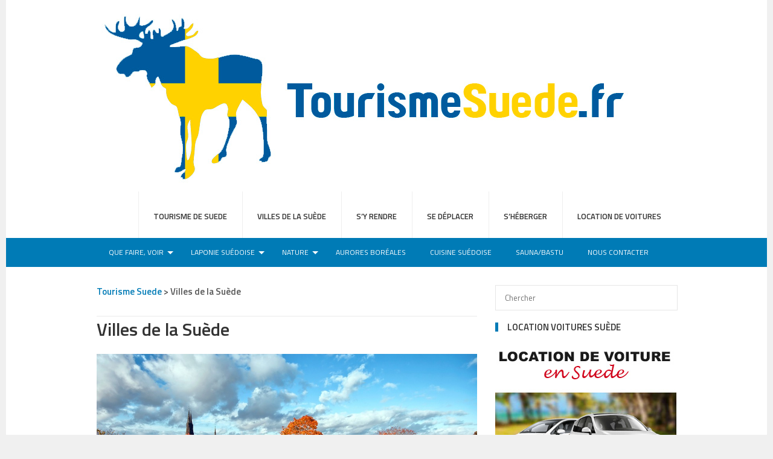

--- FILE ---
content_type: text/html; charset=UTF-8
request_url: https://www.tourismesuede.fr/villes-la-suede/
body_size: 14275
content:
<!DOCTYPE html>
<html class="no-js" lang="es">
<head>
<meta charset="UTF-8">
<meta name="viewport" content="width=device-width, initial-scale=1">
<title>Villes de la Suède - Tourisme Suede</title>
<link rel="profile" href="http://gmpg.org/xfn/11">
<link rel="pingback" href="https://www.tourismesuede.fr/xmlrpc.php">

<meta name='robots' content='index, follow, max-image-preview:large, max-snippet:-1, max-video-preview:-1' />
	<style>img:is([sizes="auto" i], [sizes^="auto," i]) { contain-intrinsic-size: 3000px 1500px }</style>
	
	<!-- This site is optimized with the Yoast SEO plugin v25.8 - https://yoast.com/wordpress/plugins/seo/ -->
	<meta name="description" content="Villes de Suède. La capitale de la Suède, Stockholm, Kiruna, Goteborg, Visby, Malmo, Uppsala, Vasteras, Umea, Fjalbacka" />
	<link rel="canonical" href="https://www.tourismesuede.fr/villes-la-suede/" />
	<meta property="og:locale" content="es_ES" />
	<meta property="og:type" content="article" />
	<meta property="og:title" content="Villes de la Suède - Tourisme Suede" />
	<meta property="og:description" content="Villes de Suède. La capitale de la Suède, Stockholm, Kiruna, Goteborg, Visby, Malmo, Uppsala, Vasteras, Umea, Fjalbacka" />
	<meta property="og:url" content="https://www.tourismesuede.fr/villes-la-suede/" />
	<meta property="og:site_name" content="Tourisme Suede" />
	<meta property="article:modified_time" content="2022-11-15T22:31:46+00:00" />
	<meta property="og:image" content="https://www.tourismesuede.fr/wp-content/uploads/2018/01/uppsala-suede-voyager.jpg" />
	<meta name="twitter:card" content="summary_large_image" />
	<meta name="twitter:label1" content="Tiempo de lectura" />
	<meta name="twitter:data1" content="4 minutos" />
	<script type="application/ld+json" class="yoast-schema-graph">{"@context":"https://schema.org","@graph":[{"@type":"WebPage","@id":"https://www.tourismesuede.fr/villes-la-suede/","url":"https://www.tourismesuede.fr/villes-la-suede/","name":"Villes de la Suède - Tourisme Suede","isPartOf":{"@id":"https://www.tourismesuede.fr/#website"},"primaryImageOfPage":{"@id":"https://www.tourismesuede.fr/villes-la-suede/#primaryimage"},"image":{"@id":"https://www.tourismesuede.fr/villes-la-suede/#primaryimage"},"thumbnailUrl":"https://www.tourismesuede.fr/wp-content/uploads/2018/01/uppsala-suede-voyager.jpg","datePublished":"2018-01-14T01:21:19+00:00","dateModified":"2022-11-15T22:31:46+00:00","description":"Villes de Suède. La capitale de la Suède, Stockholm, Kiruna, Goteborg, Visby, Malmo, Uppsala, Vasteras, Umea, Fjalbacka","breadcrumb":{"@id":"https://www.tourismesuede.fr/villes-la-suede/#breadcrumb"},"inLanguage":"es","potentialAction":[{"@type":"ReadAction","target":["https://www.tourismesuede.fr/villes-la-suede/"]}]},{"@type":"ImageObject","inLanguage":"es","@id":"https://www.tourismesuede.fr/villes-la-suede/#primaryimage","url":"https://www.tourismesuede.fr/wp-content/uploads/2018/01/uppsala-suede-voyager.jpg","contentUrl":"https://www.tourismesuede.fr/wp-content/uploads/2018/01/uppsala-suede-voyager.jpg","width":960,"height":510,"caption":"Uppsalla, vieille ville universitaire."},{"@type":"BreadcrumbList","@id":"https://www.tourismesuede.fr/villes-la-suede/#breadcrumb","itemListElement":[{"@type":"ListItem","position":1,"name":"Portada","item":"https://www.tourismesuede.fr/"},{"@type":"ListItem","position":2,"name":"Villes de la Suède"}]},{"@type":"WebSite","@id":"https://www.tourismesuede.fr/#website","url":"https://www.tourismesuede.fr/","name":"Tourisme Suede","description":"Guide de voyages Suede","potentialAction":[{"@type":"SearchAction","target":{"@type":"EntryPoint","urlTemplate":"https://www.tourismesuede.fr/?s={search_term_string}"},"query-input":{"@type":"PropertyValueSpecification","valueRequired":true,"valueName":"search_term_string"}}],"inLanguage":"es"}]}</script>
	<!-- / Yoast SEO plugin. -->


<link rel='dns-prefetch' href='//fonts.googleapis.com' />
<link rel="alternate" type="application/rss+xml" title="Tourisme Suede &raquo; Feed" href="https://www.tourismesuede.fr/feed/" />
<link rel="alternate" type="application/rss+xml" title="Tourisme Suede &raquo; Feed de los comentarios" href="https://www.tourismesuede.fr/comments/feed/" />
<script type="text/javascript">
/* <![CDATA[ */
window._wpemojiSettings = {"baseUrl":"https:\/\/s.w.org\/images\/core\/emoji\/16.0.1\/72x72\/","ext":".png","svgUrl":"https:\/\/s.w.org\/images\/core\/emoji\/16.0.1\/svg\/","svgExt":".svg","source":{"concatemoji":"https:\/\/www.tourismesuede.fr\/wp-includes\/js\/wp-emoji-release.min.js?ver=6.8.3"}};
/*! This file is auto-generated */
!function(s,n){var o,i,e;function c(e){try{var t={supportTests:e,timestamp:(new Date).valueOf()};sessionStorage.setItem(o,JSON.stringify(t))}catch(e){}}function p(e,t,n){e.clearRect(0,0,e.canvas.width,e.canvas.height),e.fillText(t,0,0);var t=new Uint32Array(e.getImageData(0,0,e.canvas.width,e.canvas.height).data),a=(e.clearRect(0,0,e.canvas.width,e.canvas.height),e.fillText(n,0,0),new Uint32Array(e.getImageData(0,0,e.canvas.width,e.canvas.height).data));return t.every(function(e,t){return e===a[t]})}function u(e,t){e.clearRect(0,0,e.canvas.width,e.canvas.height),e.fillText(t,0,0);for(var n=e.getImageData(16,16,1,1),a=0;a<n.data.length;a++)if(0!==n.data[a])return!1;return!0}function f(e,t,n,a){switch(t){case"flag":return n(e,"\ud83c\udff3\ufe0f\u200d\u26a7\ufe0f","\ud83c\udff3\ufe0f\u200b\u26a7\ufe0f")?!1:!n(e,"\ud83c\udde8\ud83c\uddf6","\ud83c\udde8\u200b\ud83c\uddf6")&&!n(e,"\ud83c\udff4\udb40\udc67\udb40\udc62\udb40\udc65\udb40\udc6e\udb40\udc67\udb40\udc7f","\ud83c\udff4\u200b\udb40\udc67\u200b\udb40\udc62\u200b\udb40\udc65\u200b\udb40\udc6e\u200b\udb40\udc67\u200b\udb40\udc7f");case"emoji":return!a(e,"\ud83e\udedf")}return!1}function g(e,t,n,a){var r="undefined"!=typeof WorkerGlobalScope&&self instanceof WorkerGlobalScope?new OffscreenCanvas(300,150):s.createElement("canvas"),o=r.getContext("2d",{willReadFrequently:!0}),i=(o.textBaseline="top",o.font="600 32px Arial",{});return e.forEach(function(e){i[e]=t(o,e,n,a)}),i}function t(e){var t=s.createElement("script");t.src=e,t.defer=!0,s.head.appendChild(t)}"undefined"!=typeof Promise&&(o="wpEmojiSettingsSupports",i=["flag","emoji"],n.supports={everything:!0,everythingExceptFlag:!0},e=new Promise(function(e){s.addEventListener("DOMContentLoaded",e,{once:!0})}),new Promise(function(t){var n=function(){try{var e=JSON.parse(sessionStorage.getItem(o));if("object"==typeof e&&"number"==typeof e.timestamp&&(new Date).valueOf()<e.timestamp+604800&&"object"==typeof e.supportTests)return e.supportTests}catch(e){}return null}();if(!n){if("undefined"!=typeof Worker&&"undefined"!=typeof OffscreenCanvas&&"undefined"!=typeof URL&&URL.createObjectURL&&"undefined"!=typeof Blob)try{var e="postMessage("+g.toString()+"("+[JSON.stringify(i),f.toString(),p.toString(),u.toString()].join(",")+"));",a=new Blob([e],{type:"text/javascript"}),r=new Worker(URL.createObjectURL(a),{name:"wpTestEmojiSupports"});return void(r.onmessage=function(e){c(n=e.data),r.terminate(),t(n)})}catch(e){}c(n=g(i,f,p,u))}t(n)}).then(function(e){for(var t in e)n.supports[t]=e[t],n.supports.everything=n.supports.everything&&n.supports[t],"flag"!==t&&(n.supports.everythingExceptFlag=n.supports.everythingExceptFlag&&n.supports[t]);n.supports.everythingExceptFlag=n.supports.everythingExceptFlag&&!n.supports.flag,n.DOMReady=!1,n.readyCallback=function(){n.DOMReady=!0}}).then(function(){return e}).then(function(){var e;n.supports.everything||(n.readyCallback(),(e=n.source||{}).concatemoji?t(e.concatemoji):e.wpemoji&&e.twemoji&&(t(e.twemoji),t(e.wpemoji)))}))}((window,document),window._wpemojiSettings);
/* ]]> */
</script>
<style id='wp-emoji-styles-inline-css' type='text/css'>

	img.wp-smiley, img.emoji {
		display: inline !important;
		border: none !important;
		box-shadow: none !important;
		height: 1em !important;
		width: 1em !important;
		margin: 0 0.07em !important;
		vertical-align: -0.1em !important;
		background: none !important;
		padding: 0 !important;
	}
</style>
<link rel='stylesheet' id='wp-block-library-css' href='https://www.tourismesuede.fr/wp-includes/css/dist/block-library/style.min.css?ver=6.8.3' type='text/css' media='all' />
<style id='classic-theme-styles-inline-css' type='text/css'>
/*! This file is auto-generated */
.wp-block-button__link{color:#fff;background-color:#32373c;border-radius:9999px;box-shadow:none;text-decoration:none;padding:calc(.667em + 2px) calc(1.333em + 2px);font-size:1.125em}.wp-block-file__button{background:#32373c;color:#fff;text-decoration:none}
</style>
<style id='global-styles-inline-css' type='text/css'>
:root{--wp--preset--aspect-ratio--square: 1;--wp--preset--aspect-ratio--4-3: 4/3;--wp--preset--aspect-ratio--3-4: 3/4;--wp--preset--aspect-ratio--3-2: 3/2;--wp--preset--aspect-ratio--2-3: 2/3;--wp--preset--aspect-ratio--16-9: 16/9;--wp--preset--aspect-ratio--9-16: 9/16;--wp--preset--color--black: #000000;--wp--preset--color--cyan-bluish-gray: #abb8c3;--wp--preset--color--white: #ffffff;--wp--preset--color--pale-pink: #f78da7;--wp--preset--color--vivid-red: #cf2e2e;--wp--preset--color--luminous-vivid-orange: #ff6900;--wp--preset--color--luminous-vivid-amber: #fcb900;--wp--preset--color--light-green-cyan: #7bdcb5;--wp--preset--color--vivid-green-cyan: #00d084;--wp--preset--color--pale-cyan-blue: #8ed1fc;--wp--preset--color--vivid-cyan-blue: #0693e3;--wp--preset--color--vivid-purple: #9b51e0;--wp--preset--gradient--vivid-cyan-blue-to-vivid-purple: linear-gradient(135deg,rgba(6,147,227,1) 0%,rgb(155,81,224) 100%);--wp--preset--gradient--light-green-cyan-to-vivid-green-cyan: linear-gradient(135deg,rgb(122,220,180) 0%,rgb(0,208,130) 100%);--wp--preset--gradient--luminous-vivid-amber-to-luminous-vivid-orange: linear-gradient(135deg,rgba(252,185,0,1) 0%,rgba(255,105,0,1) 100%);--wp--preset--gradient--luminous-vivid-orange-to-vivid-red: linear-gradient(135deg,rgba(255,105,0,1) 0%,rgb(207,46,46) 100%);--wp--preset--gradient--very-light-gray-to-cyan-bluish-gray: linear-gradient(135deg,rgb(238,238,238) 0%,rgb(169,184,195) 100%);--wp--preset--gradient--cool-to-warm-spectrum: linear-gradient(135deg,rgb(74,234,220) 0%,rgb(151,120,209) 20%,rgb(207,42,186) 40%,rgb(238,44,130) 60%,rgb(251,105,98) 80%,rgb(254,248,76) 100%);--wp--preset--gradient--blush-light-purple: linear-gradient(135deg,rgb(255,206,236) 0%,rgb(152,150,240) 100%);--wp--preset--gradient--blush-bordeaux: linear-gradient(135deg,rgb(254,205,165) 0%,rgb(254,45,45) 50%,rgb(107,0,62) 100%);--wp--preset--gradient--luminous-dusk: linear-gradient(135deg,rgb(255,203,112) 0%,rgb(199,81,192) 50%,rgb(65,88,208) 100%);--wp--preset--gradient--pale-ocean: linear-gradient(135deg,rgb(255,245,203) 0%,rgb(182,227,212) 50%,rgb(51,167,181) 100%);--wp--preset--gradient--electric-grass: linear-gradient(135deg,rgb(202,248,128) 0%,rgb(113,206,126) 100%);--wp--preset--gradient--midnight: linear-gradient(135deg,rgb(2,3,129) 0%,rgb(40,116,252) 100%);--wp--preset--font-size--small: 13px;--wp--preset--font-size--medium: 20px;--wp--preset--font-size--large: 36px;--wp--preset--font-size--x-large: 42px;--wp--preset--spacing--20: 0.44rem;--wp--preset--spacing--30: 0.67rem;--wp--preset--spacing--40: 1rem;--wp--preset--spacing--50: 1.5rem;--wp--preset--spacing--60: 2.25rem;--wp--preset--spacing--70: 3.38rem;--wp--preset--spacing--80: 5.06rem;--wp--preset--shadow--natural: 6px 6px 9px rgba(0, 0, 0, 0.2);--wp--preset--shadow--deep: 12px 12px 50px rgba(0, 0, 0, 0.4);--wp--preset--shadow--sharp: 6px 6px 0px rgba(0, 0, 0, 0.2);--wp--preset--shadow--outlined: 6px 6px 0px -3px rgba(255, 255, 255, 1), 6px 6px rgba(0, 0, 0, 1);--wp--preset--shadow--crisp: 6px 6px 0px rgba(0, 0, 0, 1);}:where(.is-layout-flex){gap: 0.5em;}:where(.is-layout-grid){gap: 0.5em;}body .is-layout-flex{display: flex;}.is-layout-flex{flex-wrap: wrap;align-items: center;}.is-layout-flex > :is(*, div){margin: 0;}body .is-layout-grid{display: grid;}.is-layout-grid > :is(*, div){margin: 0;}:where(.wp-block-columns.is-layout-flex){gap: 2em;}:where(.wp-block-columns.is-layout-grid){gap: 2em;}:where(.wp-block-post-template.is-layout-flex){gap: 1.25em;}:where(.wp-block-post-template.is-layout-grid){gap: 1.25em;}.has-black-color{color: var(--wp--preset--color--black) !important;}.has-cyan-bluish-gray-color{color: var(--wp--preset--color--cyan-bluish-gray) !important;}.has-white-color{color: var(--wp--preset--color--white) !important;}.has-pale-pink-color{color: var(--wp--preset--color--pale-pink) !important;}.has-vivid-red-color{color: var(--wp--preset--color--vivid-red) !important;}.has-luminous-vivid-orange-color{color: var(--wp--preset--color--luminous-vivid-orange) !important;}.has-luminous-vivid-amber-color{color: var(--wp--preset--color--luminous-vivid-amber) !important;}.has-light-green-cyan-color{color: var(--wp--preset--color--light-green-cyan) !important;}.has-vivid-green-cyan-color{color: var(--wp--preset--color--vivid-green-cyan) !important;}.has-pale-cyan-blue-color{color: var(--wp--preset--color--pale-cyan-blue) !important;}.has-vivid-cyan-blue-color{color: var(--wp--preset--color--vivid-cyan-blue) !important;}.has-vivid-purple-color{color: var(--wp--preset--color--vivid-purple) !important;}.has-black-background-color{background-color: var(--wp--preset--color--black) !important;}.has-cyan-bluish-gray-background-color{background-color: var(--wp--preset--color--cyan-bluish-gray) !important;}.has-white-background-color{background-color: var(--wp--preset--color--white) !important;}.has-pale-pink-background-color{background-color: var(--wp--preset--color--pale-pink) !important;}.has-vivid-red-background-color{background-color: var(--wp--preset--color--vivid-red) !important;}.has-luminous-vivid-orange-background-color{background-color: var(--wp--preset--color--luminous-vivid-orange) !important;}.has-luminous-vivid-amber-background-color{background-color: var(--wp--preset--color--luminous-vivid-amber) !important;}.has-light-green-cyan-background-color{background-color: var(--wp--preset--color--light-green-cyan) !important;}.has-vivid-green-cyan-background-color{background-color: var(--wp--preset--color--vivid-green-cyan) !important;}.has-pale-cyan-blue-background-color{background-color: var(--wp--preset--color--pale-cyan-blue) !important;}.has-vivid-cyan-blue-background-color{background-color: var(--wp--preset--color--vivid-cyan-blue) !important;}.has-vivid-purple-background-color{background-color: var(--wp--preset--color--vivid-purple) !important;}.has-black-border-color{border-color: var(--wp--preset--color--black) !important;}.has-cyan-bluish-gray-border-color{border-color: var(--wp--preset--color--cyan-bluish-gray) !important;}.has-white-border-color{border-color: var(--wp--preset--color--white) !important;}.has-pale-pink-border-color{border-color: var(--wp--preset--color--pale-pink) !important;}.has-vivid-red-border-color{border-color: var(--wp--preset--color--vivid-red) !important;}.has-luminous-vivid-orange-border-color{border-color: var(--wp--preset--color--luminous-vivid-orange) !important;}.has-luminous-vivid-amber-border-color{border-color: var(--wp--preset--color--luminous-vivid-amber) !important;}.has-light-green-cyan-border-color{border-color: var(--wp--preset--color--light-green-cyan) !important;}.has-vivid-green-cyan-border-color{border-color: var(--wp--preset--color--vivid-green-cyan) !important;}.has-pale-cyan-blue-border-color{border-color: var(--wp--preset--color--pale-cyan-blue) !important;}.has-vivid-cyan-blue-border-color{border-color: var(--wp--preset--color--vivid-cyan-blue) !important;}.has-vivid-purple-border-color{border-color: var(--wp--preset--color--vivid-purple) !important;}.has-vivid-cyan-blue-to-vivid-purple-gradient-background{background: var(--wp--preset--gradient--vivid-cyan-blue-to-vivid-purple) !important;}.has-light-green-cyan-to-vivid-green-cyan-gradient-background{background: var(--wp--preset--gradient--light-green-cyan-to-vivid-green-cyan) !important;}.has-luminous-vivid-amber-to-luminous-vivid-orange-gradient-background{background: var(--wp--preset--gradient--luminous-vivid-amber-to-luminous-vivid-orange) !important;}.has-luminous-vivid-orange-to-vivid-red-gradient-background{background: var(--wp--preset--gradient--luminous-vivid-orange-to-vivid-red) !important;}.has-very-light-gray-to-cyan-bluish-gray-gradient-background{background: var(--wp--preset--gradient--very-light-gray-to-cyan-bluish-gray) !important;}.has-cool-to-warm-spectrum-gradient-background{background: var(--wp--preset--gradient--cool-to-warm-spectrum) !important;}.has-blush-light-purple-gradient-background{background: var(--wp--preset--gradient--blush-light-purple) !important;}.has-blush-bordeaux-gradient-background{background: var(--wp--preset--gradient--blush-bordeaux) !important;}.has-luminous-dusk-gradient-background{background: var(--wp--preset--gradient--luminous-dusk) !important;}.has-pale-ocean-gradient-background{background: var(--wp--preset--gradient--pale-ocean) !important;}.has-electric-grass-gradient-background{background: var(--wp--preset--gradient--electric-grass) !important;}.has-midnight-gradient-background{background: var(--wp--preset--gradient--midnight) !important;}.has-small-font-size{font-size: var(--wp--preset--font-size--small) !important;}.has-medium-font-size{font-size: var(--wp--preset--font-size--medium) !important;}.has-large-font-size{font-size: var(--wp--preset--font-size--large) !important;}.has-x-large-font-size{font-size: var(--wp--preset--font-size--x-large) !important;}
:where(.wp-block-post-template.is-layout-flex){gap: 1.25em;}:where(.wp-block-post-template.is-layout-grid){gap: 1.25em;}
:where(.wp-block-columns.is-layout-flex){gap: 2em;}:where(.wp-block-columns.is-layout-grid){gap: 2em;}
:root :where(.wp-block-pullquote){font-size: 1.5em;line-height: 1.6;}
</style>
<link rel='stylesheet' id='contact-form-7-css' href='https://www.tourismesuede.fr/wp-content/plugins/contact-form-7/includes/css/styles.css?ver=6.1.1' type='text/css' media='all' />
<style id='contact-form-7-inline-css' type='text/css'>
.wpcf7 .wpcf7-recaptcha iframe {margin-bottom: 0;}.wpcf7 .wpcf7-recaptcha[data-align="center"] > div {margin: 0 auto;}.wpcf7 .wpcf7-recaptcha[data-align="right"] > div {margin: 0 0 0 auto;}
</style>
<link rel='stylesheet' id='crp-style-rounded-thumbs-css' href='https://www.tourismesuede.fr/wp-content/plugins/contextual-related-posts/css/rounded-thumbs.min.css?ver=4.1.0' type='text/css' media='all' />
<style id='crp-style-rounded-thumbs-inline-css' type='text/css'>

			.crp_related.crp-rounded-thumbs a {
				width: 150px;
                height: 150px;
				text-decoration: none;
			}
			.crp_related.crp-rounded-thumbs img {
				max-width: 150px;
				margin: auto;
			}
			.crp_related.crp-rounded-thumbs .crp_title {
				width: 100%;
			}
			
</style>
<link rel='stylesheet' id='theworld-fonts-css' href='//fonts.googleapis.com/css?family=Titillium+Web%3A400%2C300%2C300italic%2C400italic%2C600' type='text/css' media='all' />
<link rel='stylesheet' id='theworld-style-css' href='https://www.tourismesuede.fr/wp-content/themes/theworld/style.min.css?ver=6.8.3' type='text/css' media='all' />
<link rel='stylesheet' id='theworld-responsive-css' href='https://www.tourismesuede.fr/wp-content/themes/theworld/assets/css/responsive.css?ver=6.8.3' type='text/css' media='all' />
<link rel='stylesheet' id='theworld-color-schemes-css' href='https://www.tourismesuede.fr/wp-content/themes/theworld/assets/colors/deep-blue.css' type='text/css' media='all' />
<script type="text/javascript" src="https://www.tourismesuede.fr/wp-includes/js/jquery/jquery.min.js?ver=3.7.1" id="jquery-core-js"></script>
<script type="text/javascript" src="https://www.tourismesuede.fr/wp-includes/js/jquery/jquery-migrate.min.js?ver=3.4.1" id="jquery-migrate-js"></script>
<link rel="https://api.w.org/" href="https://www.tourismesuede.fr/wp-json/" /><link rel="alternate" title="JSON" type="application/json" href="https://www.tourismesuede.fr/wp-json/wp/v2/pages/33" /><link rel="EditURI" type="application/rsd+xml" title="RSD" href="https://www.tourismesuede.fr/xmlrpc.php?rsd" />
<meta name="generator" content="WordPress 6.8.3" />
<link rel='shortlink' href='https://www.tourismesuede.fr/?p=33' />
<link rel="alternate" title="oEmbed (JSON)" type="application/json+oembed" href="https://www.tourismesuede.fr/wp-json/oembed/1.0/embed?url=https%3A%2F%2Fwww.tourismesuede.fr%2Fvilles-la-suede%2F" />
<link rel="alternate" title="oEmbed (XML)" type="text/xml+oembed" href="https://www.tourismesuede.fr/wp-json/oembed/1.0/embed?url=https%3A%2F%2Fwww.tourismesuede.fr%2Fvilles-la-suede%2F&#038;format=xml" />
<meta name="template" content="TheWorld 1.0.1" />
<style type="text/css">.broken_link, a.broken_link {
	text-decoration: line-through;
}</style><!--[if lte IE 9]>
<script src="https://www.tourismesuede.fr/wp-content/themes/theworld/assets/js/html5shiv.js"></script>
<![endif]-->
<!-- Global site tag (gtag.js) - Google Analytics -->
<script async src="https://www.googletagmanager.com/gtag/js?id=UA-315178-49"></script>
<script>
  window.dataLayer = window.dataLayer || [];
  function gtag(){dataLayer.push(arguments);}
  gtag('js', new Date());

  gtag('config', 'UA-315178-49');
</script>
	<!-- Google tag (gtag.js) -->
<script async src="https://www.googletagmanager.com/gtag/js?id=G-QT1WQ6D712"></script>
<script>
  window.dataLayer = window.dataLayer || [];
  function gtag(){dataLayer.push(arguments);}
  gtag('js', new Date());

  gtag('config', 'G-QT1WQ6D712');
</script>
</head>

<body class="wp-singular page-template-default page page-id-33 wp-theme-theworld layout-2c-l" itemscope="itemscope" itemtype="http://schema.org/WebPage">

<div id="page" class="hfeed site clearfix">

	<div class="page-wrapper">

		<a id="primary-mobile-menu" class="container" href="#"><i class="fa fa-bars"></i> Primary Menu</a>

			
		<header id="masthead" class="site-header clearfix" role="banner" itemscope="itemscope" itemtype="http://schema.org/WPHeader">

			<div class="container">

				<div class="site-branding">
					<div id="logo" itemscope itemtype="http://schema.org/Brand">
<a href="https://www.tourismesuede.fr" itemprop="url" rel="home">
<img itemprop="logo" src="https://www.tourismesuede.fr/wp-content/uploads/2018/03/logo_tourismesuede.jpg" alt="Tourisme Suede" />
</a>
</div>
				</div>

				
	<nav id="primary-nav" class="main-navigation" role="navigation" itemscope="itemscope" itemtype="http://schema.org/SiteNavigationElement">

		<div class="menu-premier-container"><ul id="primary-menu" class="sf-menu"><li  id="menu-item-32" class="menu-item menu-item-type-post_type menu-item-object-page menu-item-home menu-item-has-children menu-item-32"><a href="https://www.tourismesuede.fr/">Tourisme de Suede</a>
<ul class="sub-menu">
	<li  id="menu-item-1188" class="menu-item menu-item-type-post_type menu-item-object-page menu-item-has-children menu-item-1188"><a href="https://www.tourismesuede.fr/stockholm-capitale-de-la-suede/">Stockholm, capitale de la Suède</a>
	<ul>
		<li  id="menu-item-1187" class="menu-item menu-item-type-post_type menu-item-object-page menu-item-1187"><a href="https://www.tourismesuede.fr/stockholm-pass/">Stockholm Pass, carte de transport et entrée pour les musées</a></li>
		<li  id="menu-item-1184" class="menu-item menu-item-type-post_type menu-item-object-page menu-item-1184"><a href="https://www.tourismesuede.fr/musee-abba/">Musée ABBA Stockholm</a></li>
		<li  id="menu-item-1185" class="menu-item menu-item-type-post_type menu-item-object-page menu-item-1185"><a href="https://www.tourismesuede.fr/noel-a-stockholm/">Noël à Stockholm</a></li>
		<li  id="menu-item-1186" class="menu-item menu-item-type-post_type menu-item-object-page menu-item-1186"><a href="https://www.tourismesuede.fr/skyview-stockholm/">SkyView Stockholm</a></li>
		<li  id="menu-item-1183" class="menu-item menu-item-type-post_type menu-item-object-page menu-item-1183"><a href="https://www.tourismesuede.fr/marches-de-noel-de-stockholm/">Marchés de Noël de Stockholm</a></li>
		<li  id="menu-item-1182" class="menu-item menu-item-type-post_type menu-item-object-page menu-item-1182"><a href="https://www.tourismesuede.fr/croisiere-archipel-de-stockholm/">Croisière archipel de Stockholm</a></li>
		<li  id="menu-item-1181" class="menu-item menu-item-type-post_type menu-item-object-page menu-item-1181"><a href="https://www.tourismesuede.fr/carte-de-stockholm/">Carte de Stockholm</a></li>

	</ul>
</li>
	<li  id="menu-item-432" class="menu-item menu-item-type-post_type menu-item-object-page menu-item-432"><a href="https://www.tourismesuede.fr/laponie-suedoise/">Laponie suédoise</a></li>
	<li  id="menu-item-950" class="menu-item menu-item-type-post_type menu-item-object-page menu-item-950"><a href="https://www.tourismesuede.fr/ile-de-gotland/">Ile de Gotland</a></li>
	<li  id="menu-item-1121" class="menu-item menu-item-type-post_type menu-item-object-page menu-item-1121"><a href="https://www.tourismesuede.fr/voyage-et-voyager-en-suede/">Voyage en Suede</a></li>

</ul>
</li>
<li  id="menu-item-37" class="menu-item menu-item-type-post_type menu-item-object-page current-menu-item page_item page-item-33 current_page_item menu-item-has-children menu-item-37"><a href="https://www.tourismesuede.fr/villes-la-suede/">Villes de la Suède</a>
<ul class="sub-menu">
	<li  id="menu-item-300" class="menu-item menu-item-type-post_type menu-item-object-page menu-item-300"><a href="https://www.tourismesuede.fr/stockholm-capitale-de-la-suede/">Stockholm</a></li>
	<li  id="menu-item-708" class="menu-item menu-item-type-post_type menu-item-object-page menu-item-708"><a href="https://www.tourismesuede.fr/goteborg/">Göteborg</a></li>
	<li  id="menu-item-286" class="menu-item menu-item-type-post_type menu-item-object-page menu-item-286"><a href="https://www.tourismesuede.fr/malmo/">Malmö</a></li>
	<li  id="menu-item-383" class="menu-item menu-item-type-post_type menu-item-object-page menu-item-383"><a href="https://www.tourismesuede.fr/uppsala/">Uppsala</a></li>
	<li  id="menu-item-602" class="menu-item menu-item-type-post_type menu-item-object-page menu-item-602"><a href="https://www.tourismesuede.fr/kiruna-laponie-suedoise/">Kiruna</a></li>
	<li  id="menu-item-1311" class="menu-item menu-item-type-post_type menu-item-object-page menu-item-1311"><a href="https://www.tourismesuede.fr/lulea/">Luleå</a></li>
	<li  id="menu-item-853" class="menu-item menu-item-type-post_type menu-item-object-page menu-item-853"><a href="https://www.tourismesuede.fr/vasteras-et-le-lac-malaren/">Västerås</a></li>
	<li  id="menu-item-545" class="menu-item menu-item-type-post_type menu-item-object-page menu-item-545"><a href="https://www.tourismesuede.fr/umea/">Umeå</a></li>
	<li  id="menu-item-676" class="menu-item menu-item-type-post_type menu-item-object-page menu-item-676"><a href="https://www.tourismesuede.fr/falun/">Falun</a></li>
	<li  id="menu-item-397" class="menu-item menu-item-type-post_type menu-item-object-page menu-item-397"><a href="https://www.tourismesuede.fr/visby-capitale-de-gotland/">Visby &#8211; Gotland</a></li>
	<li  id="menu-item-434" class="menu-item menu-item-type-post_type menu-item-object-page menu-item-has-children menu-item-434"><a href="https://www.tourismesuede.fr/villes-en-laponie-suedoise/">Villes en Laponie suédoise</a>
	<ul>
		<li  id="menu-item-1056" class="menu-item menu-item-type-post_type menu-item-object-page menu-item-1056"><a href="https://www.tourismesuede.fr/overtornea-matarenki/">Övertorneå / Matarenki</a></li>

	</ul>
</li>
	<li  id="menu-item-219" class="menu-item menu-item-type-post_type menu-item-object-page menu-item-219"><a href="https://www.tourismesuede.fr/fjallbacka/">Fjällbacka</a></li>
	<li  id="menu-item-949" class="menu-item menu-item-type-post_type menu-item-object-page menu-item-949"><a href="https://www.tourismesuede.fr/halmstad/">Halmstad</a></li>

</ul>
</li>
<li  id="menu-item-53" class="menu-item menu-item-type-post_type menu-item-object-page menu-item-has-children menu-item-53"><a href="https://www.tourismesuede.fr/comment-se-rendre-transports-en-suede/">S&#8217;y rendre</a>
<ul class="sub-menu">
	<li  id="menu-item-70" class="menu-item menu-item-type-post_type menu-item-object-page menu-item-70"><a href="https://www.tourismesuede.fr/comment-se-rendre-transports-en-suede/vols-pour-la-suede/">Vols pour la Suède</a></li>
	<li  id="menu-item-126" class="menu-item menu-item-type-post_type menu-item-object-page menu-item-has-children menu-item-126"><a href="https://www.tourismesuede.fr/aeroports-de-suede/">Aéroports de Suède</a>
	<ul>
		<li  id="menu-item-1209" class="menu-item menu-item-type-post_type menu-item-object-page menu-item-1209"><a href="https://www.tourismesuede.fr/aeroport-darlanda-stockholm/">Aéroport d’Arlanda Stockholm</a></li>
		<li  id="menu-item-1210" class="menu-item menu-item-type-post_type menu-item-object-page menu-item-1210"><a href="https://www.tourismesuede.fr/transfert-aeroport-stockholm-arlanda/">Transfert aéroport Stockholm Arlanda</a></li>

	</ul>
</li>
	<li  id="menu-item-794" class="menu-item menu-item-type-post_type menu-item-object-page menu-item-794"><a href="https://www.tourismesuede.fr/ferries-en-suede/">Ferries en Suède</a></li>

</ul>
</li>
<li  id="menu-item-88" class="menu-item menu-item-type-post_type menu-item-object-page menu-item-has-children menu-item-88"><a href="https://www.tourismesuede.fr/se-deplacer-suede/">Se déplacer</a>
<ul class="sub-menu">
	<li  id="menu-item-106" class="menu-item menu-item-type-post_type menu-item-object-page menu-item-106"><a href="https://www.tourismesuede.fr/transfert-aeroport-stockholm-arlanda/">Transfert aéroport Stockholm Arlanda</a></li>
	<li  id="menu-item-183" class="menu-item menu-item-type-post_type menu-item-object-page menu-item-183"><a href="https://www.tourismesuede.fr/conduire-en-suede/">Conduire en Suède</a></li>

</ul>
</li>
<li  id="menu-item-65" class="menu-item menu-item-type-post_type menu-item-object-page menu-item-has-children menu-item-65"><a href="https://www.tourismesuede.fr/hebergement-suede-hotels/">S&#8217;héberger</a>
<ul class="sub-menu">
	<li  id="menu-item-134" class="menu-item menu-item-type-post_type menu-item-object-page menu-item-134"><a href="https://www.tourismesuede.fr/hotels-en-suede/">Hôtels en Suède</a></li>
	<li  id="menu-item-142" class="menu-item menu-item-type-post_type menu-item-object-page menu-item-142"><a href="https://www.tourismesuede.fr/hotels-boutique-luxe-charme-suede/">Hôtels de luxe et de charme</a></li>

</ul>
</li>
<li  id="menu-item-85" class="menu-item menu-item-type-post_type menu-item-object-page menu-item-has-children menu-item-85"><a href="https://www.tourismesuede.fr/location-voitures-suede-louer/">Location de voitures</a>
<ul class="sub-menu">
	<li  id="menu-item-442" class="menu-item menu-item-type-post_type menu-item-object-page menu-item-442"><a href="https://www.tourismesuede.fr/voyager-en-camping-car-et-van-en-suede/">Voyager en camping-car en Suède</a></li>
	<li  id="menu-item-976" class="menu-item menu-item-type-post_type menu-item-object-page menu-item-976"><a href="https://www.tourismesuede.fr/louer-un-camping-car-ou-un-van-en-suede/">Louer un camping-car en Suède</a></li>
	<li  id="menu-item-218" class="menu-item menu-item-type-post_type menu-item-object-page menu-item-218"><a href="https://www.tourismesuede.fr/conduire-en-suede/">Conduire en Suède</a></li>

</ul>
</li>
</ul></div>
	</nav><!-- #primary-nav -->

	<div class="clearfix"></div>


			</div><!-- .container -->

		</header>

			
	<div id="secondary-bar">

		<div class="container clearfix">

			<a id="secondary-mobile-menu" href="#"><i class="fa fa-bars"></i> <span>Secondary Menu</span></a>

			<nav id="secondary-nav" class="main-navigation" role="navigation" itemscope="itemscope" itemtype="http://schema.org/SiteNavigationElement">

				<ul id="secondary-menu" class="sf-menu"><li  id="menu-item-242" class="menu-item menu-item-type-post_type menu-item-object-page menu-item-has-children menu-item-242"><a href="https://www.tourismesuede.fr/faire-activites-suede/">Que faire, voir</a>
<ul class="sub-menu">
	<li  id="menu-item-244" class="menu-item menu-item-type-post_type menu-item-object-page menu-item-244"><a href="https://www.tourismesuede.fr/stockholm-pass/">Stockholm Pass, carte transport/musées</a></li>
	<li  id="menu-item-243" class="menu-item menu-item-type-post_type menu-item-object-page menu-item-243"><a href="https://www.tourismesuede.fr/croisiere-canal-gota/">Croisière Canal Göta</a></li>
	<li  id="menu-item-329" class="menu-item menu-item-type-post_type menu-item-object-page menu-item-329"><a href="https://www.tourismesuede.fr/croisiere-archipel-de-stockholm/">Croisière archipel de Stockholm</a></li>
	<li  id="menu-item-260" class="menu-item menu-item-type-post_type menu-item-object-page menu-item-260"><a href="https://www.tourismesuede.fr/musee-abba/">Musée ABBA Stockholm</a></li>
	<li  id="menu-item-341" class="menu-item menu-item-type-post_type menu-item-object-page menu-item-341"><a href="https://www.tourismesuede.fr/skyview-stockholm/">SkyView Stockholm</a></li>
	<li  id="menu-item-365" class="menu-item menu-item-type-post_type menu-item-object-page menu-item-365"><a href="https://www.tourismesuede.fr/noel-a-stockholm/">Noël à Stockholm</a></li>
	<li  id="menu-item-366" class="menu-item menu-item-type-post_type menu-item-object-page menu-item-366"><a href="https://www.tourismesuede.fr/marches-de-noel-de-stockholm/">Marchés de Noël à Stockholm</a></li>
	<li  id="menu-item-709" class="menu-item menu-item-type-post_type menu-item-object-page menu-item-709"><a href="https://www.tourismesuede.fr/parcours-golf-en-suede/">Golf en Suède</a></li>
	<li  id="menu-item-550" class="menu-item menu-item-type-post_type menu-item-object-page menu-item-550"><a href="https://www.tourismesuede.fr/sites-suedois-patrimoine-mondial-unesco-suede/">Patrimoine UNESCO</a></li>

</ul>
</li>
<li  id="menu-item-1164" class="menu-item menu-item-type-post_type menu-item-object-page menu-item-has-children menu-item-1164"><a href="https://www.tourismesuede.fr/laponie-suedoise/">Laponie suédoise</a>
<ul class="sub-menu">
	<li  id="menu-item-1420" class="menu-item menu-item-type-post_type menu-item-object-page menu-item-1420"><a href="https://www.tourismesuede.fr/bothnian-coastal-route/">Route côtière du golfe de Botnie (Bothnian Coastal Route)</a></li>
	<li  id="menu-item-1166" class="menu-item menu-item-type-post_type menu-item-object-page menu-item-1166"><a href="https://www.tourismesuede.fr/parc-national-dabisko-laponie-suedoise/">Parc National d’Abisko – Laponie suédoise</a></li>
	<li  id="menu-item-1160" class="menu-item menu-item-type-post_type menu-item-object-page menu-item-has-children menu-item-1160"><a href="https://www.tourismesuede.fr/villes-en-laponie-suedoise/">Villes en Laponie suédoise</a>
	<ul>
		<li  id="menu-item-1167" class="menu-item menu-item-type-post_type menu-item-object-page menu-item-1167"><a href="https://www.tourismesuede.fr/kiruna-laponie-suedoise/">Kiruna</a></li>
		<li  id="menu-item-1158" class="menu-item menu-item-type-post_type menu-item-object-page menu-item-1158"><a href="https://www.tourismesuede.fr/overtornea-matarenki/">Övertorneå / Matarenki</a></li>

	</ul>
</li>
	<li  id="menu-item-1162" class="menu-item menu-item-type-post_type menu-item-object-page menu-item-1162"><a href="https://www.tourismesuede.fr/excursions-tours-sur-mesure-laponie-suedoise/">Excursions et tours sur mesure en Laponie suédoise</a></li>
	<li  id="menu-item-1156" class="menu-item menu-item-type-post_type menu-item-object-page menu-item-1156"><a href="https://www.tourismesuede.fr/mont-kebnekaise-sommet-suede/">Mont Kebnekaise, le sommet de la Suède</a></li>
	<li  id="menu-item-1157" class="menu-item menu-item-type-post_type menu-item-object-page menu-item-1157"><a href="https://www.tourismesuede.fr/les-rapides-chutes-deau-storforsen/">Les Rapides et chutes d’eau de Storforsen</a></li>
	<li  id="menu-item-1165" class="menu-item menu-item-type-post_type menu-item-object-page menu-item-1165"><a href="https://www.tourismesuede.fr/les-sames/">Les Sames</a></li>
	<li  id="menu-item-1163" class="menu-item menu-item-type-post_type menu-item-object-page menu-item-1163"><a href="https://www.tourismesuede.fr/la-meteo-en-laponie-suedoise/">La météo en Laponie suédoise</a></li>
	<li  id="menu-item-1161" class="menu-item menu-item-type-post_type menu-item-object-page menu-item-1161"><a href="https://www.tourismesuede.fr/carte-laponie-suedoise/">Carte Laponie suédoise</a></li>

</ul>
</li>
<li  id="menu-item-623" class="menu-item menu-item-type-post_type menu-item-object-page menu-item-has-children menu-item-623"><a href="https://www.tourismesuede.fr/nature-en-suede/">Nature</a>
<ul class="sub-menu">
	<li  id="menu-item-625" class="menu-item menu-item-type-post_type menu-item-object-page menu-item-625"><a href="https://www.tourismesuede.fr/parcs-nationaux-la-suede/">Parcs Nationaux de la Suède</a></li>
	<li  id="menu-item-467" class="menu-item menu-item-type-post_type menu-item-object-page menu-item-467"><a href="https://www.tourismesuede.fr/parc-national-dabisko-laponie-suedoise/">Parc National d’Abisko – Laponie suédoise</a></li>
	<li  id="menu-item-779" class="menu-item menu-item-type-post_type menu-item-object-page menu-item-779"><a href="https://www.tourismesuede.fr/excursions-tours-sur-mesure-laponie-suedoise/">Tours sur mesure en Laponie suédoise</a></li>
	<li  id="menu-item-821" class="menu-item menu-item-type-post_type menu-item-object-page menu-item-821"><a href="https://www.tourismesuede.fr/parc-national-marin-kosterhavet/">Parc National Marin de Kosterhavet</a></li>
	<li  id="menu-item-1081" class="menu-item menu-item-type-post_type menu-item-object-page menu-item-1081"><a href="https://www.tourismesuede.fr/mont-kebnekaise-sommet-suede/">Mont Kebnekaise, le sommet de la Suède</a></li>

</ul>
</li>
<li  id="menu-item-475" class="menu-item menu-item-type-post_type menu-item-object-page menu-item-475"><a href="https://www.tourismesuede.fr/aurores-boreales-polaires-en-suede/">Aurores Boréales</a></li>
<li  id="menu-item-650" class="menu-item menu-item-type-post_type menu-item-object-page menu-item-650"><a href="https://www.tourismesuede.fr/cuisine-gastronomie-suedoise-suede/">Cuisine suédoise</a></li>
<li  id="menu-item-765" class="menu-item menu-item-type-post_type menu-item-object-page menu-item-765"><a href="https://www.tourismesuede.fr/le-sauna-en-suede-bastu/">Sauna/Bastu</a></li>
<li  id="menu-item-31" class="menu-item menu-item-type-post_type menu-item-object-page menu-item-31"><a href="https://www.tourismesuede.fr/nous-contacter/">Nous contacter</a></li>
</ul>
			</nav><!-- #secondary-nav -->
			
			<div class="header-social-icons">
							</div>

		</div>

	</div>

	<div class="clearfix"></div>


		<div id="content" class="site-content content-area">
	
	<div id="primary" class="clearfix">
		<div class="container">

			<div id="more-content">
				<main id="main" class="site-main" role="main" itemprop="mainContentOfPage">

<div class="breadcrumbs" xmlns:v="http://rdf.data-vocabulary.org/#">
    <!-- Breadcrumb NavXT 7.4.1 -->
<span property="itemListElement" typeof="ListItem"><a property="item" typeof="WebPage" title="Ir a Tourisme Suede." href="https://www.tourismesuede.fr" class="home" ><span property="name">Tourisme Suede</span></a><meta property="position" content="1"></span> &gt; <span property="itemListElement" typeof="ListItem"><span property="name" class="post post-page current-item">Villes de la Suède</span><meta property="url" content="https://www.tourismesuede.fr/villes-la-suede/"><meta property="position" content="2"></span></div>

					
						<article id="post-33" class="post-33 page type-page status-publish hentry no-post-thumbnail clearfix entry" itemscope="itemscope" itemtype="http://schema.org/CreativeWork">

	<h1 class="page-title" itemprop="headline">Villes de la Suède</h1>
	<div class="entry-content" itemprop="text">
		<figure id="attachment_35" aria-describedby="caption-attachment-35" style="width: 960px" class="wp-caption aligncenter"><img fetchpriority="high" decoding="async" class="wp-image-35 size-full" src="https://www.tourismesuede.fr/wp-content/uploads/2018/01/uppsala-suede-voyager.jpg" alt="" width="960" height="510" srcset="https://www.tourismesuede.fr/wp-content/uploads/2018/01/uppsala-suede-voyager.jpg 960w, https://www.tourismesuede.fr/wp-content/uploads/2018/01/uppsala-suede-voyager-300x159.jpg 300w, https://www.tourismesuede.fr/wp-content/uploads/2018/01/uppsala-suede-voyager-768x408.jpg 768w" sizes="(max-width: 960px) 100vw, 960px" /><figcaption id="caption-attachment-35" class="wp-caption-text">Uppsala, vieille ville universitaire.</figcaption></figure>
<p style="text-align: justify;">Bien que <a href="https://www.tourismesuede.fr/nature-en-suede/"><strong>la nature</strong></a> domine le paysage suédois, les villes sont anciens en Suède et elles sont pleines de charme et intérêt. Ici nous vous parlerons des plus importantes, les plus belles, les plus recommandés pour votre voyage.</p>
<h1>Principales villes de la Suède.</h1>
<p style="text-align: justify;"><strong><a href="https://www.tourismesuede.fr/stockholm-capitale-de-la-suede/">Stockholm</a>. </strong>C&#8217;est la capital, la ville la plus importante et peuplée, moteur économique et culturel. Placée au milieu et à cheval de nombreux îles, îlots lacs et péninsules, Stockholm es aussi très jolie et très interesante.</p>
<p style="text-align: justify;"><strong><a href="https://www.tourismesuede.fr/goteborg/">Göteborg</a>. </strong>Deuxième ville du pays, Göteborg a changé sa face en passant de ville industriel à ville de services et culture. Nouveaux quartiers modernes occupent les anciens quais et chantiers navals. Les usines sont sortis et plein d&#8217;espace est livre pour le dessin, la culture et la mode. Toute la côté ouest de la Suède s&#8217;oeuvre à vous avec son archipels et villages pêcheurs de charme.</p>
<p style="text-align: justify;"><strong><a href="https://www.tourismesuede.fr/malmo/">Malmö</a>. </strong>La troisième ville de la Suède. Industrielle et animée, tres belle ville devenue ville de services et culture.</p>
<p style="text-align: justify;"><a href="https://www.tourismesuede.fr/uppsala/"><strong>Uppsala.</strong></a> Ville Universitaire par excellence, est aussi une ville pleine de parcs, histoire and monuments. Très proche de<a href="https://www.tourismesuede.fr/aeroport-darlanda-stockholm/"><strong> l&#8217;aéroport d&#8217;Arlanda</strong></a>, même plus que de Stockholm, mérite bien la visite.</p>
<p style="text-align: justify;"><strong><a href="https://www.tourismesuede.fr/vasteras-et-le-lac-malaren/">Västerås</a>. </strong>Ville important pur l&#8217;industrie mais à chaque fois plus d&#8217;intérêt touristique grâce à sa position dans le centre de la Suède pas très loin de Stockholm (100km). Beaucoup d&#8217;activités acoustiques et en rapport avec la neige. Le Lac Mälaren dans son esplendor et la nature de la Suède à deux pas.</p>
<p style="text-align: justify;"><a href="https://www.tourismesuede.fr/umea/"><strong>Umeå.</strong></a> C&#8217;est une des portes de la Laponie suédoise. Ville attractif y animée, surtout en été.</p>
<p style="text-align: justify;"><a href="https://www.tourismesuede.fr/lulea/"><strong>Luleå. </strong></a>Est la ville la plus peuple du nord de la Suède et capitale administrative de la province de Norrbotten. Pole technologique, digital et industriel, ainsi que cinquième port du pays. La ville est jolie et moderne car les incendies ravagèrent son centre historique. Par chance la ville-église de Gammelstadt s&#8217;est preservé et est inscrite dans la liste du Patrimoine de l&#8217;Humanité de l&#8217;UNESCO. Les aurores boréales et la nature sont aussi ses atouts toute l&#8217;année,</p>
<p style="text-align: justify;"><strong><a href="https://www.tourismesuede.fr/fjallbacka/">Fjälbacka</a>. </strong>Village de la côté orientale de la Suède, entre Göteborg et la frontière norvégienne. Village tires important pendant l&#8217;âge d&#8217;or de l&#8217;hareng, aujourd&#8217;hui es un paisible et très beau lieu de vacances. Fameux par ses héroïnes romanesques, notamment par celle des romans de Camila Läckberg!</p>
<p style="text-align: justify;"><a href="https://www.tourismesuede.fr/kiruna-laponie-suedoise/"><strong>Kiruna.</strong></a> Ville placée au-dessus du Cercle Polaire, centre minière capitale du fer en Europe, est aussi la ville principale de la Laponie suédoise. Sa grande mine, son église et une nature époustouflant attirent de plus en plus de touristes et amateurs des Aurores Boréales.</p>
<p><!-- GetYourGuide Analytics --></p>
<p><script async defer src="https://widget.getyourguide.com/dist/pa.umd.production.min.js" data-gyg-partner-id="B01DE"></script></p>
<div data-gyg-href="https://widget.getyourguide.com/default/activities.frame" data-gyg-locale-code="fr-FR" data-gyg-widget="activities" data-gyg-number-of-items="3" data-gyg-cmp="Suède" data-gyg-partner-id="B01DE" data-gyg-placement="content-middle" data-gyg-q="abisko"></div>
<p style="text-align: justify;"><strong><a href="https://www.tourismesuede.fr/visby-capitale-de-gotland/">Visby</a>.</strong> Ville medievale , captale de l<a href="https://www.tourismesuede.fr/ile-de-gotland/" target="_blank" rel="noopener"><strong>&#8216;île de Gotland</strong></a>. Station balnéaire, pleine en été, est très réputée. Sa plante  médiévale a été preserve et grâce à ses monuments et muraille, appartient au Patrimoine Universel de l&#8217;UNESCO.</p>
<p style="text-align: justify;"><a href="https://www.tourismesuede.fr/falun/"><strong>Falun.</strong></a> VIlle touristique duc entre de la Suède qui represente un peu la Suède du passé plus traditionnelle et pittoresque. Le rouge de Falun provient d&#8217;ici.</p>
<p style="text-align: justify;"><strong><a href="https://www.tourismesuede.fr/halmstad/">Halmstad</a>. </strong>Ville moyenne de la Suède du sud, placée à moitié chemin de Malmö et Göteborg. Sa plage de Tylösand, sa nature, ses musées et oeuvres d&#8217;art font de Halmstad une destination d&#8217;été en Suède. Profitez de ses boutiques, marchés et fromages.</p>
<p><!-- GetYourGuide Analytics --></p>
<p><script async defer src="https://widget.getyourguide.com/dist/pa.umd.production.min.js" data-gyg-partner-id="B01DE"></script></p>
<div data-gyg-href="https://widget.getyourguide.com/default/activities.frame" data-gyg-locale-code="fr-FR" data-gyg-widget="activities" data-gyg-number-of-items="4" data-gyg-cmp="Suède" data-gyg-partner-id="B01DE" data-gyg-placement="content-middle" data-gyg-q="Stockholm"></div>
<h2>D&#8217;autres villes en Suède.</h2>
<p style="text-align: justify;"><strong>Borås</strong><br />
<strong> Jönköping</strong><br />
<strong> Norrköping</strong><br />
<strong> Örebro</strong><br />
<strong> Gävle</strong></p>
<figure id="attachment_1150" aria-describedby="caption-attachment-1150" style="width: 1280px" class="wp-caption aligncenter"><img decoding="async" class="size-full wp-image-1150" src="https://www.tourismesuede.fr/wp-content/uploads/2022/08/jonkoping-suede-voyage.jpg" alt="" width="1280" height="851" srcset="https://www.tourismesuede.fr/wp-content/uploads/2022/08/jonkoping-suede-voyage.jpg 1280w, https://www.tourismesuede.fr/wp-content/uploads/2022/08/jonkoping-suede-voyage-300x199.jpg 300w, https://www.tourismesuede.fr/wp-content/uploads/2022/08/jonkoping-suede-voyage-1024x681.jpg 1024w, https://www.tourismesuede.fr/wp-content/uploads/2022/08/jonkoping-suede-voyage-768x511.jpg 768w, https://www.tourismesuede.fr/wp-content/uploads/2022/08/jonkoping-suede-voyage-100x65.jpg 100w" sizes="(max-width: 1280px) 100vw, 1280px" /><figcaption id="caption-attachment-1150" class="wp-caption-text">Jönköping, un bel exemple de ville moyenne suédoise.</figcaption></figure>
<p style="text-align: justify;"><strong style="font-size: 15px;">Helsingborg</strong></p>
<p><strong> Huskvarna</strong><br />
<strong> Kalmar</strong><br />
<strong> Karlskrona</strong><br />
<strong> Karlstad</strong><br />
<strong>Eskilstuna</strong><br />
<strong> Linköping</strong></p>
<p><strong> Lund</strong><br />
<strong> Marstrand</strong><br />
<strong> Nyköping</strong><br />
<strong> Östersund</strong><br />
<strong> Piteå</strong><br />
<strong> Ronneby</strong><br />
<strong> Skellefteå</strong><br />
<strong> Solna</strong><br />
<strong> Strängnäs</strong><br />
<strong> Strömstad</strong><br />
<strong> Sundsvall</strong><br />
<strong> Söderhamn</strong><br />
<strong> Söderköping</strong><br />
<strong> Södertälje</strong><br />
<strong> Trelleborg</strong><br />
<strong> Uddevalla.</strong><br />
<strong>Västervik</strong><br />
<strong> Växjö.</strong></p>
<div class="crp_related     crp-rounded-thumbs"><h3>Related Posts:</h3><ul><li><a href="https://www.tourismesuede.fr/bothnian-coastal-route/"     class="crp_link page-1350"><figure><img decoding="async" width="150" height="150" src="https://www.tourismesuede.fr/wp-content/uploads/2024/02/bothnian-coastal-route-150x150.jpg" class="crp_featured crp_thumb thumbnail" alt="bothnian-coastal-route" style="" title="Route côtière du golfe de Botnie (Bothnian Coastal Route)" srcset="https://www.tourismesuede.fr/wp-content/uploads/2024/02/bothnian-coastal-route-150x150.jpg 150w, https://www.tourismesuede.fr/wp-content/uploads/2024/02/bothnian-coastal-route-200x200.jpg 200w, https://www.tourismesuede.fr/wp-content/uploads/2024/02/bothnian-coastal-route-64x64.jpg 64w" sizes="(max-width: 150px) 100vw, 150px" itemprop="image" srcset="https://www.tourismesuede.fr/wp-content/uploads/2024/02/bothnian-coastal-route-150x150.jpg 150w, https://www.tourismesuede.fr/wp-content/uploads/2024/02/bothnian-coastal-route-200x200.jpg 200w, https://www.tourismesuede.fr/wp-content/uploads/2024/02/bothnian-coastal-route-64x64.jpg 64w" /></figure><span class="crp_title">Route côtière du golfe de Botnie (Bothnian Coastal Route)</span></a></li></ul><div class="crp_clear"></div></div>			</div><!-- .entry-content -->
	
	
</article><!-- #post-## -->



					
				</main><!-- #main -->
			</div><!-- #primary -->


<div id="secondary" class="widget-area widget-primary" role="complementary" aria-label="Primary Sidebar" itemscope="itemscope" itemtype="http://schema.org/WPSideBar">
	<aside id="search-2" class="widget widget_search"><form method="get" id="searchform" action="https://www.tourismesuede.fr/" role="search">
	<input type="text" name="s" id="s" placeholder="Chercher">
</form></aside><aside id="custom_html-2" class="widget_text widget widget_custom_html"><h1 class="widget-title">Location voitures Suède</h1><div class="textwidget custom-html-widget"><p align="center">
<a href="https://www.tourismesuede.fr/location-voitures-suede-louer/"><img src="https://www.tourismesuede.fr/wp-content/uploads/2018/02/location_voitire_suede.jpg"></a></p></div></aside><aside id="media_image-4" class="widget widget_media_image"><h1 class="widget-title">Hôtels en Suède</h1><figure style="width: 300px" class="wp-caption alignnone"><a href="https://www.tourismesuede.fr/hebergement-suede-hotels/"><img width="300" height="198" src="https://www.tourismesuede.fr/wp-content/uploads/2018/10/kiruna-hotel-charme-300x198.jpg" class="image wp-image-600  attachment-medium size-medium" alt="" style="max-width: 100%; height: auto;" decoding="async" loading="lazy" srcset="https://www.tourismesuede.fr/wp-content/uploads/2018/10/kiruna-hotel-charme-300x198.jpg 300w, https://www.tourismesuede.fr/wp-content/uploads/2018/10/kiruna-hotel-charme-768x507.jpg 768w, https://www.tourismesuede.fr/wp-content/uploads/2018/10/kiruna-hotel-charme-1024x677.jpg 1024w, https://www.tourismesuede.fr/wp-content/uploads/2018/10/kiruna-hotel-charme-100x65.jpg 100w, https://www.tourismesuede.fr/wp-content/uploads/2018/10/kiruna-hotel-charme.jpg 1500w" sizes="auto, (max-width: 300px) 100vw, 300px" itemprop="image" /></a><figcaption class="wp-caption-text">Hôtel de glace à.</figcaption></figure></aside><aside id="media_image-2" class="widget widget_media_image"><h1 class="widget-title">Louer un camping-car ou en van en Suède</h1><a href="https://www.tourismesuede.fr/louer-un-camping-car-ou-un-van-en-suede/"><img width="300" height="300" src="https://www.tourismesuede.fr/wp-content/uploads/2019/06/camping-car-suede-300x300.jpg" class="image wp-image-809  attachment-medium size-medium" alt="" style="max-width: 100%; height: auto;" decoding="async" loading="lazy" srcset="https://www.tourismesuede.fr/wp-content/uploads/2019/06/camping-car-suede-300x300.jpg 300w, https://www.tourismesuede.fr/wp-content/uploads/2019/06/camping-car-suede-150x150.jpg 150w, https://www.tourismesuede.fr/wp-content/uploads/2019/06/camping-car-suede-200x200.jpg 200w, https://www.tourismesuede.fr/wp-content/uploads/2019/06/camping-car-suede-64x64.jpg 64w, https://www.tourismesuede.fr/wp-content/uploads/2019/06/camping-car-suede.jpg 400w" sizes="auto, (max-width: 300px) 100vw, 300px" itemprop="image" /></a></aside><aside id="nav_menu-2" class="widget widget_nav_menu"><h1 class="widget-title">Conseils et pistes en Suède</h1><div class="menu-lateral-container"><ul id="menu-lateral" class="menu"><li id="menu-item-29" class="menu-item menu-item-type-post_type menu-item-object-page menu-item-29"><a href="https://www.tourismesuede.fr/nous-contacter/">Nous contacter</a></li>
<li id="menu-item-749" class="menu-item menu-item-type-post_type menu-item-object-page menu-item-749"><a href="https://www.tourismesuede.fr/louer-un-camping-car-ou-un-van-en-suede/">Louer un camping-car ou un van en Suède</a></li>
<li id="menu-item-210" class="menu-item menu-item-type-post_type menu-item-object-page menu-item-210"><a href="https://www.tourismesuede.fr/informations-pratiques-suede/">Suède: Informations pratiques</a></li>
<li id="menu-item-510" class="menu-item menu-item-type-post_type menu-item-object-page menu-item-510"><a href="https://www.tourismesuede.fr/la-meteo-en-suede/">La météo en Suède</a></li>
<li id="menu-item-443" class="menu-item menu-item-type-post_type menu-item-object-page menu-item-443"><a href="https://www.tourismesuede.fr/voyager-en-camping-car-et-van-en-suede/">Voyager en camping-car et van en Suède</a></li>
<li id="menu-item-209" class="menu-item menu-item-type-post_type menu-item-object-page menu-item-209"><a href="https://www.tourismesuede.fr/carte-de-suede/">Carte de Suède</a></li>
<li id="menu-item-208" class="menu-item menu-item-type-post_type menu-item-object-page menu-item-208"><a href="https://www.tourismesuede.fr/carte-de-stockholm/">Carte de Stockholm</a></li>
<li id="menu-item-433" class="menu-item menu-item-type-post_type menu-item-object-page menu-item-433"><a href="https://www.tourismesuede.fr/stockholm-pass/">Stockholm Pass, carte de transport et entrée pour les musées</a></li>
</ul></div></aside><aside id="custom_html-5" class="widget_text widget widget_custom_html"><h1 class="widget-title">Réservez votre vol</h1><div class="textwidget custom-html-widget"><div
  data-skyscanner-widget="SearchWidget"
  data-locale="fr-FR"
  data-market="Fra"
  data-currency="EUR"
  data-campaign-id="13416"
  data-media-partner-id="2947902"
  data-ad-id="1103263"
></div>
<script src="https://widgets.skyscanner.net/widget-server/js/loader.js" async></script></div></aside><aside id="custom_html-6" class="widget_text widget widget_custom_html"><h1 class="widget-title">Qué voir, que faire à Stockholm</h1><div class="textwidget custom-html-widget"><!-- GetYourGuide Analytics -->

<script async defer src="https://widget.getyourguide.com/dist/pa.umd.production.min.js" data-gyg-partner-id="B01DE"></script>

<div data-gyg-href="https://widget.getyourguide.com/default/activities.frame" data-gyg-locale-code="fr-FR" data-gyg-widget="activities" data-gyg-number-of-items="1" data-gyg-cmp="Suède" data-gyg-partner-id="B01DE" data-gyg-q="city%20pass%20Stockholm"></div></div></aside><aside id="media_image-3" class="widget widget_media_image"><h1 class="widget-title">Voyager en Finlande, Laponie Finlandaise et Papa Nöel</h1><a href="https://www.tourismesuede.fr/laponie-finlandaise-voyager-finlande/"><img width="300" height="236" src="https://www.tourismesuede.fr/wp-content/uploads/2022/10/laponie-finlande-finladaise-300x236.jpg" class="image wp-image-1300  attachment-medium size-medium" alt="" style="max-width: 100%; height: auto;" decoding="async" loading="lazy" srcset="https://www.tourismesuede.fr/wp-content/uploads/2022/10/laponie-finlande-finladaise-300x236.jpg 300w, https://www.tourismesuede.fr/wp-content/uploads/2022/10/laponie-finlande-finladaise.jpg 424w" sizes="auto, (max-width: 300px) 100vw, 300px" itemprop="image" /></a></aside><aside id="nav_menu-3" class="widget widget_nav_menu"><h1 class="widget-title">Autres destinations</h1><div class="menu-autres-destinations-container"><ul id="menu-autres-destinations" class="menu"><li id="menu-item-1473" class="menu-item menu-item-type-custom menu-item-object-custom menu-item-1473"><a href="https://www.tourismefinlande.fr">Tourisme Finlande</a></li>
<li id="menu-item-1419" class="menu-item menu-item-type-post_type menu-item-object-page menu-item-1419"><a href="https://www.tourismesuede.fr/bothnian-coastal-route/">Route côtière du golfe de Botnie (Bothnian Coastal Route)</a></li>
<li id="menu-item-1476" class="menu-item menu-item-type-custom menu-item-object-custom menu-item-1476"><a href="https://www.tourismethailande.fr">Tourisme Thaïlande</a></li>
<li id="menu-item-958" class="menu-item menu-item-type-custom menu-item-object-custom menu-item-958"><a href="https://www.tourismecroatie.fr">Tourisme Croatie</a></li>
<li id="menu-item-959" class="menu-item menu-item-type-custom menu-item-object-custom menu-item-959"><a href="https://www.lasicile.fr">Tourisme Sicile (Italie)</a></li>
<li id="menu-item-960" class="menu-item menu-item-type-custom menu-item-object-custom menu-item-960"><a href="http://www.voyagetoscane.fr">Tourisme Toscane (Italie)</a></li>
<li id="menu-item-961" class="menu-item menu-item-type-custom menu-item-object-custom menu-item-961"><a href="https://www.tourismesardaigne.fr">Tourisme Sardaigne (Italie)</a></li>
<li id="menu-item-1095" class="menu-item menu-item-type-custom menu-item-object-custom menu-item-1095"><a href="https://tourismeandalousie.fr/">Andalousie &#8211; Espagne</a></li>
<li id="menu-item-963" class="menu-item menu-item-type-custom menu-item-object-custom menu-item-963"><a href="https://www.tenerifecanaries.fr">Tenerife, Îles Canaries &#8211; Espagne</a></li>
<li id="menu-item-962" class="menu-item menu-item-type-custom menu-item-object-custom menu-item-962"><a href="https://www.elhierrocanaries.fr">El Hierro, Îles Canaries &#8211; Espagne</a></li>
</ul></div></aside><aside id="custom_html-3" class="widget_text widget widget_custom_html"><div class="textwidget custom-html-widget"><script async src="//pagead2.googlesyndication.com/pagead/js/adsbygoogle.js"></script>
<!-- Adsense Suède -->
<ins class="adsbygoogle"
     style="display:inline-block;width:336px;height:280px"
     data-ad-client="ca-pub-8206767949452359"
     data-ad-slot="9981369799"></ins>
<script>
(adsbygoogle = window.adsbygoogle || []).push({});
</script></div></aside></div><!-- #secondary -->

<div class="clearfix"></div>				</div><!-- #primary -->
			</div><!-- .container -->
		</div><!-- #content -->

		<footer id="footer" class="site-footer" role="contentinfo" itemscope="itemscope" itemtype="http://schema.org/WPFooter">

			<div class="container clearfix" aria-label="Footer Sidebar" itemscope="itemscope" itemtype="http://schema.org/WPSideBar">

				<div class="footer-column footer-column-1">
									</div>

				<div class="footer-column footer-column-2">
									</div>

				<div class="footer-column footer-column-3">
									</div>

				<div class="footer-column footer-column-4">
									</div>
			
			</div><!-- .container -->

			<div id="site-bottom" class="clearfix">
				
				<div class="footer-social-icons">
									</div>

				
				<div class="copyright">
					<p>&copy; Copyright 2026 <a href=" https://www.tourismesuede.fr">Tourisme Suede</a>. | <a href="http://elgiroscopo.es" target="_blank">El Giróscopo Viajero</a></p>
				</div>

			</div>

		</footer><!-- #colophon -->

	</div><!-- .page-wrapper -->
	
</div><!-- #page -->

<script type="speculationrules">
{"prefetch":[{"source":"document","where":{"and":[{"href_matches":"\/*"},{"not":{"href_matches":["\/wp-*.php","\/wp-admin\/*","\/wp-content\/uploads\/*","\/wp-content\/*","\/wp-content\/plugins\/*","\/wp-content\/themes\/theworld\/*","\/*\\?(.+)"]}},{"not":{"selector_matches":"a[rel~=\"nofollow\"]"}},{"not":{"selector_matches":".no-prefetch, .no-prefetch a"}}]},"eagerness":"conservative"}]}
</script>
<script>document.documentElement.className = 'js';</script>
<script type="text/javascript">/* <![CDATA[ */ jQuery(document).ready( function() { jQuery.post( "https://www.tourismesuede.fr/wp-admin/admin-ajax.php", { action : "entry_views", _ajax_nonce : "1888547bcc", post_id : 33 } ); } ); /* ]]> */</script>
<script type="text/javascript" src="https://www.tourismesuede.fr/wp-includes/js/dist/hooks.min.js?ver=4d63a3d491d11ffd8ac6" id="wp-hooks-js"></script>
<script type="text/javascript" src="https://www.tourismesuede.fr/wp-includes/js/dist/i18n.min.js?ver=5e580eb46a90c2b997e6" id="wp-i18n-js"></script>
<script type="text/javascript" id="wp-i18n-js-after">
/* <![CDATA[ */
wp.i18n.setLocaleData( { 'text direction\u0004ltr': [ 'ltr' ] } );
/* ]]> */
</script>
<script type="text/javascript" src="https://www.tourismesuede.fr/wp-content/plugins/contact-form-7/includes/swv/js/index.js?ver=6.1.1" id="swv-js"></script>
<script type="text/javascript" id="contact-form-7-js-translations">
/* <![CDATA[ */
( function( domain, translations ) {
	var localeData = translations.locale_data[ domain ] || translations.locale_data.messages;
	localeData[""].domain = domain;
	wp.i18n.setLocaleData( localeData, domain );
} )( "contact-form-7", {"translation-revision-date":"2025-08-05 09:20:42+0000","generator":"GlotPress\/4.0.1","domain":"messages","locale_data":{"messages":{"":{"domain":"messages","plural-forms":"nplurals=2; plural=n != 1;","lang":"es"},"This contact form is placed in the wrong place.":["Este formulario de contacto est\u00e1 situado en el lugar incorrecto."],"Error:":["Error:"]}},"comment":{"reference":"includes\/js\/index.js"}} );
/* ]]> */
</script>
<script type="text/javascript" id="contact-form-7-js-before">
/* <![CDATA[ */
var wpcf7 = {
    "api": {
        "root": "https:\/\/www.tourismesuede.fr\/wp-json\/",
        "namespace": "contact-form-7\/v1"
    }
};
/* ]]> */
</script>
<script type="text/javascript" src="https://www.tourismesuede.fr/wp-content/plugins/contact-form-7/includes/js/index.js?ver=6.1.1" id="contact-form-7-js"></script>
<script type="text/javascript" src="https://www.tourismesuede.fr/wp-content/themes/theworld/assets/js/theworld.min.js" id="theworld-scripts-js"></script>

</body>
<script type="text/javascript">

jQuery(document).ready(function () {

//Disable cut copy paste

jQuery('body').bind('cut copy paste', function (e) {

e.preventDefault();

});

//Disable mouse right click

jQuery("body").on("contextmenu",function(e){

return false;

});

});

</script>
</html>


--- FILE ---
content_type: text/html; charset=utf-8
request_url: https://www.google.com/recaptcha/api2/aframe
body_size: 266
content:
<!DOCTYPE HTML><html><head><meta http-equiv="content-type" content="text/html; charset=UTF-8"></head><body><script nonce="ufCDNC1D0FWd0lobk2W7Qg">/** Anti-fraud and anti-abuse applications only. See google.com/recaptcha */ try{var clients={'sodar':'https://pagead2.googlesyndication.com/pagead/sodar?'};window.addEventListener("message",function(a){try{if(a.source===window.parent){var b=JSON.parse(a.data);var c=clients[b['id']];if(c){var d=document.createElement('img');d.src=c+b['params']+'&rc='+(localStorage.getItem("rc::a")?sessionStorage.getItem("rc::b"):"");window.document.body.appendChild(d);sessionStorage.setItem("rc::e",parseInt(sessionStorage.getItem("rc::e")||0)+1);localStorage.setItem("rc::h",'1769902891164');}}}catch(b){}});window.parent.postMessage("_grecaptcha_ready", "*");}catch(b){}</script></body></html>

--- FILE ---
content_type: text/css
request_url: https://www.tourismesuede.fr/wp-content/themes/theworld/assets/css/responsive.css?ver=6.8.3
body_size: 2048
content:
#secondary-mobile-menu,
#primary-mobile-menu {
	display: none;
}
/* Boxed Layout / Start */
@media only screen and (min-width: 1280px) {
	html {
		background: #f0f0f0;
		width: 1260px;
		margin: 0 auto;	
	}	
}
/* Boxed Layout / End */

@media only screen and (max-width: 1280px) {
	.jcarousel-control-prev,
	.jcarousel-control-next	{
		border: none !important;
		width: 16px !important;
	}
	.jcarousel-control-prev {
		left: -20px !important;
	}
	.jcarousel-control-next {
		right: -20px !important;
	}	
}


@media only screen and (min-width: 1024px) and (max-width: 1280px) {

	.container {
		width: 960px;
	}
	#logo {
		margin-right: 30px;
	}
	#primary-nav ul li a,
	#primary-nav ul li li a {
		padding-left: 20px;
		padding-right: 20px;
	}	
	#featured-content #carousel-0 ul li {
		width: 960px;
	}
	#featured-content .jcarousel-pagination {
		left: 290px;
	}	
	#featured-content .entry-thumbnail {
		width: 630px;
		height: auto;
	}
	#recent-content .hentry {
		width: 300px;
	}
	.carousel-loop li {
		width: 176px;
	}
	#more-content {
		width: 630px;
	}
	.content-loop .entry-share-icons {
		display: none;
	}	
	.content-loop .entry-thumbnail {
		width: 176px;
	}
	#related-content ul li {
		width: 225px;
	}
	#respond input {
		width: 171px;
	}
	#respond textarea {
		width: 598px;
	}
	.footer-column-1,
	.footer-column-2,
	.footer-column-3,
	.footer-column-4 {
		width: 225px;
	}
	#footer .subscribe-widget input {
		width: 100px;
	}
}

@media only screen and (max-width: 1023px) {
	#primary-nav,
	#secondary-nav {
		display: none;
	}
	.content-loop .entry-share-icons {
		display: none;
	}
	.sidr-class-menu-desc,
	.sidr-class-sf-mega-posts,
	.sidr-class-sf-mega-section h3,
	.sidr-class-sf-mega-section p {
		display: none !important;
	}
	#primary-mobile-menu {
		display: block;
		height: 40px;
		line-height: 40px;
		text-transform: uppercase;
		position: relative;
		z-index: 99;
	}
	#secondary-mobile-menu {
		color: #ffffff;
		display: inline-block;
		float: left;
		text-transform: uppercase;
	}
	#secondary-mobile-menu .fa-bars {
		margin-left: 0;
	}
	#logo {
		margin-right: 0;
	}
	#respond input {
		display: block;
		clear: both;
	}	
}

@media only screen and (min-width: 768px) and (max-width: 1023px) {

	.header-ad img {
		width: 640px;
	}
	.container {
		width: 720px;
	}
	#primary-nav ul li a {
		padding-left: 20px;
		padding-right: 20px;
	}
	.content-area .hentry .byline {
		font-size: 12px;
		letter-spacing: 0;
	}
	#featured-content #carousel-0 ul li {
		width: 720px;
	}
	#featured-content .jcarousel-pagination {
		left: 210px
	}	
	#featured-content .entry-title {
		font-size: 28px;
	}
	#featured-content .entry-thumbnail {
		width: 470px;
		height: auto;
	}
	#featured-content .entry-summary {
		display: none;
	}
	#recent-content .hentry {
		width: 220px;
	}
	#carousel-1 .jcarousel-control-prev,
	#carousel-1 .jcarousel-control-next {
		top: 80px;
	}
	#related-content .jcarousel-control-prev,
	#related-content .jcarousel-control-next {
		top: 70px;
	}	
	.carousel-loop li {
		width: 128px;
	}
	.carousel-loop .hentry .entry-category {
		display: none;
	}	
	#more-content {
		width: 470px;
	}
	.content-loop .entry-thumbnail {
		width: 128px;
	}
	.content-loop .entry-summary {
		display: table-cell;
	}
	.content-loop .hentry .entry-title .fa,
	.content-loop .hentry .entry-author,
	.content-loop .hentry .entry-view {
		display: none;
	}
	.content-loop .hentry .entry-comment {
		display: block !important;
	}
	#secondary .widget {
		width: 220px;
	}
	#secondary .ad-widget img {
		width: 220px;
	}
	#secondary .subscribe-widget input {
		width: 190px;
		margin: 0 0 5px 0;
	}
	#secondary .subscribe-widget button {
		width: 220px;
	}
	#secondary .tabs-widget .tabs-nav li a {
		padding: 0 10px;
	}
	#related-content ul li {
		width: 165px;
	}
	#related-content ul li .entry-meta {
		display: none;
	}
	#related-content ul li .entry-thumbnail {
		width: 165px;
		margin-bottom: 10px;
	}
	#respond textarea {
		width: 438px;
	}
	.footer-column-1,
	.footer-column-2,
	.footer-column-3,
	.footer-column-4 {
		width: 165px;
	}
	#footer .subscribe-widget input {
		width: 135px;
		margin: 0 0 5px 0;
	}
	#footer .subscribe-widget button {
		width: 165px;
		margin: 0;
	}
}

@media only screen and (max-width: 767px) { 
	#secondary {
		margin-top: 0;
	}
	#featured-content .entry-comment {
		top: 13px;
		right: 13px;
	}

}
@media only screen and (min-width: 480px) and (max-width: 767px) { 

	.header-ad {
		height: auto;
	}
	.header-ad img {
		width: 420px;
	}
	.container {
		width: 420px;
	}
	#primary-nav ul li a {
		padding-left: 20px;
		padding-right: 20px;
	}
	.content-area .hentry .byline {
		font-size: 12px;
		letter-spacing: 0;
	}
	#featured-content #carousel-0 ul li {
		width: 420px;
	}
	#featured-content .jcarousel-pagination {
		top: 210px;
		left: 185px;
	}
	#featured-content .jcarousel-control-prev,
	#featured-content .jcarousel-control-next {
		top: 120px;
	}
	#featured-content .entry-thumbnail {
		width: 420px;
		height: auto;
		margin-bottom: 10px;
	}
	#featured-content .entry-summary {
		display: block;
	}
	#recent-content .hentry {
		width: 420px;
	}
	#carousel-1 .jcarousel-control-prev,
	#carousel-1 .jcarousel-control-next {
		top: 80px;
	}
	#related-content .jcarousel-control-prev,
	#related-content .jcarousel-control-next {
		top: 55px;
	}	
	.carousel-loop li {
		width: 126px;
	}
	.carousel-loop .hentry .entry-category {
		display: none;
	}	
	#more-content {
		width: 420px;
	}
	.content-loop .entry-thumbnail {
		width: 126px;
	}
	.content-loop .entry-summary {
		display: table-cell;
	}
	.content-loop .hentry .entry-title .fa,
	.content-loop .hentry .entry-author,
	.content-loop .hentry .entry-view {
		display: none;
	}
	#secondary .widget {
		width: 420px;
	}
	#secondary .ad-widget .widget-title {
		text-align: left;
	}
	#secondary .subscribe-widget input {
		width: 298px;
	}
	#related-content ul li {
		width: 126px;
	}
	#related-content ul li .entry-meta {
		display: none;
	}
	#related-content ul li .entry-thumbnail {
		width: 126px;
		margin-bottom: 10px;
	}
	#respond textarea {
		width: 388px;
	}
	.footer-column-1,
	.footer-column-2,
	.footer-column-3,
	.footer-column-4 {
		width: 200px;
	}
	.footer-column-2 {
		padding-right: 0;
	}
	#footer .subscribe-widget input {
		width: 170px;
		margin: 0 0 5px 0;
	}
	#footer .subscribe-widget button {
		width: 200px;
		margin: 0;
	}

}

@media only screen and (max-width: 479px) { 
	.header-ad {
		height: auto;
	}
	.header-ad img {
		width: 280px;
	}
	.container {
		width: 280px;
	}
	#primary-nav ul li a {
		padding-left: 20px;
		padding-right: 20px;
	}
	#secondary-mobile-menu span {
		display: none;
	}
	.content-area .hentry .byline {
		font-size: 12px;
		letter-spacing: 0;
	}
	#featured-content #carousel-0 ul li {
		width: 280px;
	}
	#featured-content .jcarousel-pagination {
		top: 130px;
		left: 115px;
	}
	#featured-content .jcarousel-control-prev,
	#featured-content .jcarousel-control-next {
		top: 85px;
	}
	#featured-content .entry-thumbnail {
		width: 280px;
		height: auto;
		margin-bottom: 10px;
	}
	#featured-content .entry-summary {
		display: block;
	}
	#recent-content .hentry {
		width: 280px;
	}
	#carousel-1 .jcarousel-control-prev,
	#carousel-1 .jcarousel-control-next {
		top: 80px;
	}
	#related-content .jcarousel-control-prev,
	#related-content .jcarousel-control-next {
		top: 60px;
	}	
	.carousel-loop li {
		width: 130px;
	}
	.carousel-loop .hentry .entry-category {
		display: none;
	}	
	#more-content {
		width: 280px;
	}
	.content-loop .entry-thumbnail {
		width: 280px;
		margin-bottom: 10px;
	}
	.pagination .prev,
	.pagination .next {
		display: none;
	}
	#secondary .widget {
		width: 280px;
	}
	#secondary .ad-widget img {
		width: 280px;
	}
	#secondary .ad-widget .widget-title {
		text-align: left;
	}
	#secondary .subscribe-widget input {
		width: 158px;
	}
	#related-content ul li {
		width: 130px;
	}
	#related-content ul li .entry-meta {
		display: none;
	}
	#related-content ul li .entry-thumbnail {
		width: 130px;
		margin-bottom: 10px;
	}
	.comment .avatar {
		display: none;
	}
	.comment-des {
		margin-left: 0;
	}
	#respond textarea {
		width: 248px;
	}
	.footer-column-1,
	.footer-column-2,
	.footer-column-3,
	.footer-column-4 {
		width: 280px;
		margin: 0;
		padding-right: 0;
	}
	#site-bottom ul li {
		font-size: 10px;
		margin: 0 5px;
	}	
}

@media only screen and (max-width: 320px) {

	#featured-content .entry-title {
		font-size: 26px;
		line-height: 1.3em;
	}
	
}


/* sidr style */
.sidr {
	display: none;
	position: absolute;
	position: fixed;
	top: 0;
	height: 100%;
	z-index: 999999;
	width: 260px;
	margin-right: 5px;
	overflow-x: none;
	overflow-y: auto;
	font-family: "lucida grande",tahoma,verdana,arial,sans-serif;
	font-size: 15px;
	background: #333;
	color: #fff;
	-webkit-box-shadow: inset 0 0 5px 5px #222;
	-moz-box-shadow: inset 0 0 5px 5px #222;
	box-shadow: inset 0 0 5px 5px #222
}
.sidr .sidr-inner {
	padding: 0 0 15px
}
.sidr .sidr-inner>p {
	margin-left: 15px;
	margin-right: 15px
}
.sidr.right {
	left: auto;
	right: -260px
}
.sidr.left {
	left: -260px;
	right: auto
}
.sidr h1,.sidr h2,.sidr h3,.sidr h4,.sidr h5,.sidr h6 {
	font-size: 11px;
	font-weight: normal;
	padding: 0 15px;
	margin: 0 0 5px;
	color: #fff;
	line-height: 24px;
	background-image: -webkit-gradient(linear, 50% 0%, 50% 100%, color-stop(0%, #4d4d4d), color-stop(100%, #1a1a1a));
	background-image: -webkit-linear-gradient(#4d4d4d,#1a1a1a);
	background-image: -moz-linear-gradient(#4d4d4d,#1a1a1a);
	background-image: -o-linear-gradient(#4d4d4d,#1a1a1a);
	background-image: linear-gradient(#4d4d4d,#1a1a1a);
	-webkit-box-shadow: 0 5px 5px 3px rgba(0,0,0,0.2);
	-moz-box-shadow: 0 5px 5px 3px rgba(0,0,0,0.2);
	box-shadow: 0 5px 5px 3px rgba(0,0,0,0.2)
}
.sidr p {
	font-size: 13px;
	margin: 0 0 12px
}
.sidr p a {
	color: rgba(255,255,255,0.9)
}
.sidr>p {
	margin-left: 15px;
	margin-right: 15px
}
.sidr ul {
	display: block;
	margin: 0 0 15px;
	padding: 0;
	border-top: 1px solid #1a1a1a;
	border-bottom: 1px solid #4d4d4d
}
.sidr ul li {
	display: block;
	margin: 0;
	line-height: 48px;
	border-top: 1px solid #4d4d4d;
	border-bottom: 1px solid #1a1a1a
}
.sidr ul li:hover,.sidr ul li.active,.sidr ul li.sidr-class-active {
	border-top: none;
	line-height: 49px
}
.sidr ul li:hover>a,.sidr ul li:hover>span,.sidr ul li.active>a,.sidr ul li.active>span,.sidr ul li.sidr-class-active>a,.sidr ul li.sidr-class-active>span {
	-webkit-box-shadow: inset 0 0 15px 3px #222;
	-moz-box-shadow: inset 0 0 15px 3px #222;
	box-shadow: inset 0 0 15px 3px #222
}
.sidr ul li a,.sidr ul li span {
	padding: 0 15px;
	display: block;
	text-decoration: none;
	color: #fff
}
.sidr ul li ul {
	border-bottom: none;
	margin: 0
}
.sidr ul li ul li {
	line-height: 40px;
	font-size: 13px
}
.sidr ul li ul li:last-child {
	border-bottom: none
}
.sidr ul li ul li:hover,.sidr ul li ul li.active,.sidr ul li ul li.sidr-class-active {
	border-top: none;
	line-height: 41px
}
.sidr ul li ul li:hover>a,.sidr ul li ul li:hover>span,.sidr ul li ul li.active>a,.sidr ul li ul li.active>span,.sidr ul li ul li.sidr-class-active>a,.sidr ul li ul li.sidr-class-active>span {
	-webkit-box-shadow: inset 0 0 15px 3px #222;
	-moz-box-shadow: inset 0 0 15px 3px #222;
	box-shadow: inset 0 0 15px 3px #222
}
.sidr ul li ul li a,.sidr ul li ul li span {
	color: rgba(255,255,255,0.8);
	padding-left: 30px
}
.sidr form {
	margin: 0 15px
}
.sidr label {
	font-size: 13px
}
.sidr input[type="text"],.sidr input[type="password"],.sidr input[type="date"],.sidr input[type="datetime"],.sidr input[type="email"],.sidr input[type="number"],.sidr input[type="search"],.sidr input[type="tel"],.sidr input[type="time"],.sidr input[type="url"],.sidr textarea,.sidr select {
	width: 100%;
	font-size: 13px;
	padding: 5px;
	-webkit-box-sizing: border-box;
	-moz-box-sizing: border-box;
	box-sizing: border-box;
	margin: 0 0 10px;
	-webkit-border-radius: 2px;
	-moz-border-radius: 2px;
	-ms-border-radius: 2px;
	-o-border-radius: 2px;
	border-radius: 2px;
	border: none;
	background: rgba(0,0,0,0.1);
	color: rgba(255,255,255,0.6);
	display: block;
	clear: both
}
.sidr input[type=checkbox] {
	width: auto;
	display: inline;
	clear: none
}
.sidr input[type=button],.sidr input[type=submit] {
	color: #333;
	background: #fff
}
.sidr input[type=button]:hover,.sidr input[type=submit]:hover {
	background: rgba(255,255,255,0.9)
}